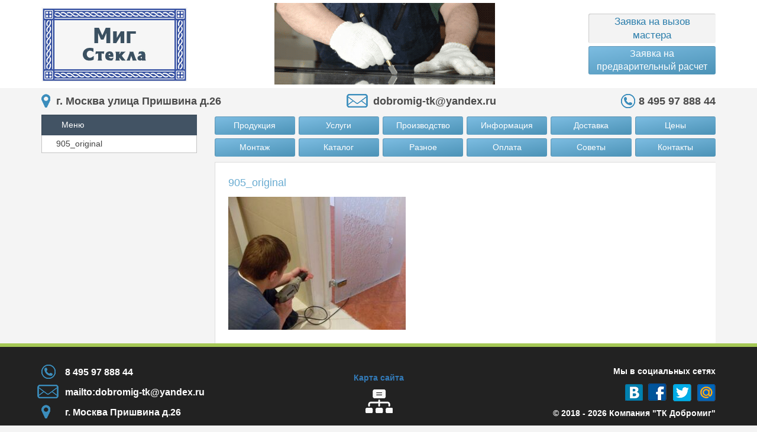

--- FILE ---
content_type: text/css; charset=utf-8
request_url: https://stkad.ru/wp-content/cache/autoptimize/autoptimize_single_0e81a59bd94279e9cb8f1963b062b546.php
body_size: 3256
content:
@charset "UTF-8";html{-webkit-box-sizing:border-box;box-sizing:border-box}*,*:before,*:after{-webkit-box-sizing:inherit;box-sizing:inherit}html,body{min-height:100%}a{background:0 0}article,aside,details,figcaption,figure,footer,header,hgroup,main,nav,section,summary{display:block}p,ul,ol,dl,dd,h1,h2,h3,h4,h5,h6,blockquote,fieldset{margin:0}ul,ol,fieldset{padding:0}fieldset,img{border:0}li{list-style:none}h1,h2,h3,h4,h5,h6{font:inherit}button,table{border-collapse:collapse;border-spacing:0}q{quotes:'«' '»'}@font-face{font-family:"HelveticaNeuecyrBlack";font-style:normal;font-weight:400;src:url(//stkad.ru/wp-content/themes/steklatheme/css/../fonts/Helvetica/HelveticaNeuecyrBlack.eot?#iefix) format("embedded-opentype"),url(//stkad.ru/wp-content/themes/steklatheme/css/../fonts/Helvetica/HelveticaNeuecyrBlack.woff2) format("woff2"),url(//stkad.ru/wp-content/themes/steklatheme/css/../fonts/Helvetica/HelveticaNeuecyrBlack.woff) format("woff")}@font-face{font-family:"HelveticaNeuecyrItalic";font-style:normal;font-weight:400;src:url(//stkad.ru/wp-content/themes/steklatheme/css/../fonts/Helvetica/helveticaneuecyr-italic-webfont.eot?#iefix) format("embedded-opentype"),url(//stkad.ru/wp-content/themes/steklatheme/css/../fonts/Helvetica/helveticaneuecyr-italic-webfont.woff2) format("woff2"),url(//stkad.ru/wp-content/themes/steklatheme/css/../fonts/Helvetica/helveticaneuecyr-italic-webfont.woff) format("woff")}@font-face{font-family:"HelveticaNeuecyrLight";font-style:normal;font-weight:400;src:url(//stkad.ru/wp-content/themes/steklatheme/css/../fonts/Helvetica/helveticaneuecyr-light-webfont.eot?#iefix) format("embedded-opentype"),url(//stkad.ru/wp-content/themes/steklatheme/css/../fonts/Helvetica/helveticaneuecyr-light-webfont.woff2) format("woff2"),url(//stkad.ru/wp-content/themes/steklatheme/css/../fonts/Helvetica/helveticaneuecyr-light-webfont.woff) format("woff")}@font-face{font-family:"HelveticaNeuecyrMedium";font-style:normal;font-weight:400;src:url(//stkad.ru/wp-content/themes/steklatheme/css/../fonts/Helvetica/helveticaneuecyr-medium-webfont.eot?#iefix) format("embedded-opentype"),url(//stkad.ru/wp-content/themes/steklatheme/css/../fonts/Helvetica/helveticaneuecyr-medium-webfont.woff2) format("woff2"),url(//stkad.ru/wp-content/themes/steklatheme/css/../fonts/Helvetica/helveticaneuecyr-medium-webfont.woff) format("woff")}@font-face{font-family:"HelveticaNeuecyrBlack";font-style:normal;font-weight:400}@font-face{font-family:"HelveticaNeuecyrItalic";font-style:normal;font-weight:400}@font-face{font-family:"HelveticaNeuecyrLight";font-style:normal;font-weight:400}@font-face{font-family:"HelveticaNeuecyrMedium";font-style:normal;font-weight:400}@font-face{font-family:"RobotoRegular";font-style:normal;font-weight:400;src:url(//stkad.ru/wp-content/themes/steklatheme/css/../fonts/Roboto-Regular/Roboto-Regular.eot?#iefix) format("embedded-opentype"),url(//stkad.ru/wp-content/themes/steklatheme/css/../fonts/Roboto-Regular/Roboto-Regular.woff) format("woff"),url(//stkad.ru/wp-content/themes/steklatheme/css/../fonts/Roboto-Regular/Roboto-Regular.ttf) format("truetype")}@font-face{font-family:"RobotoLight";font-style:normal;font-weight:400;src:url(//stkad.ru/wp-content/themes/steklatheme/css/../fonts/Roboto-Light/Roboto-Light.eot?#iefix) format("embedded-opentype"),url(//stkad.ru/wp-content/themes/steklatheme/css/../fonts/Roboto-Light/Roboto-Light.woff) format("woff"),url(//stkad.ru/wp-content/themes/steklatheme/css/../fonts/Roboto-Light/Roboto-Light.ttf) format("truetype")}@font-face{font-family:"RobotoCondensedLight";font-style:normal;font-weight:400;src:url(//stkad.ru/wp-content/themes/steklatheme/css/../fonts/RobotoCondensed-Light/RobotoCondensed-Light.eot?#iefix) format("embedded-opentype"),url(//stkad.ru/wp-content/themes/steklatheme/css/../fonts/RobotoCondensed-Light/RobotoCondensed-Light.woff) format("woff"),url(//stkad.ru/wp-content/themes/steklatheme/css/../fonts/RobotoCondensed-Light/RobotoCondensed-Light.ttf) format("truetype")}@font-face{font-family:"Material";font-style:normal;font-weight:400;src:url(//stkad.ru/wp-content/themes/steklatheme/css/../fonts/materialdesignicons-webfont.eot?#iefix) format("embedded-opentype"),url(//stkad.ru/wp-content/themes/steklatheme/css/../fonts/materialdesignicons-webfont.woff) format("woff"),url(//stkad.ru/wp-content/themes/steklatheme/css/../fonts/materialdesignicons-webfont.ttf) format("truetype")}@font-face{font-family:"HelveticaNeuecyrBlack";font-style:normal;font-weight:400;src:url(//stkad.ru/wp-content/themes/steklatheme/css/../fonts/Helvetica/HelveticaNeuecyrBlack.eot?#iefix) format("embedded-opentype"),url(//stkad.ru/wp-content/themes/steklatheme/css/../fonts/Helvetica/HelveticaNeuecyrBlack.woff2) format("woff2"),url(//stkad.ru/wp-content/themes/steklatheme/css/../fonts/Helvetica/HelveticaNeuecyrBlack.woff) format("woff")}@font-face{font-family:"HelveticaNeuecyrItalic";font-style:normal;font-weight:400;src:url(//stkad.ru/wp-content/themes/steklatheme/css/../fonts/Helvetica/helveticaneuecyr-italic-webfont.eot?#iefix) format("embedded-opentype"),url(//stkad.ru/wp-content/themes/steklatheme/css/../fonts/Helvetica/helveticaneuecyr-italic-webfont.woff2) format("woff2"),url(//stkad.ru/wp-content/themes/steklatheme/css/../fonts/Helvetica/helveticaneuecyr-italic-webfont.woff) format("woff")}@font-face{font-family:"HelveticaNeuecyrLight";font-style:normal;font-weight:400;src:url(//stkad.ru/wp-content/themes/steklatheme/css/../fonts/Helvetica/helveticaneuecyr-light-webfont.eot?#iefix) format("embedded-opentype"),url(//stkad.ru/wp-content/themes/steklatheme/css/../fonts/Helvetica/helveticaneuecyr-light-webfont.woff2) format("woff2"),url(//stkad.ru/wp-content/themes/steklatheme/css/../fonts/Helvetica/helveticaneuecyr-light-webfont.woff) format("woff")}@font-face{font-family:"HelveticaNeuecyrMedium";font-style:normal;font-weight:400;src:url(//stkad.ru/wp-content/themes/steklatheme/css/../fonts/Helvetica/helveticaneuecyr-medium-webfont.eot?#iefix) format("embedded-opentype"),url(//stkad.ru/wp-content/themes/steklatheme/css/../fonts/Helvetica/helveticaneuecyr-medium-webfont.woff2) format("woff2"),url(//stkad.ru/wp-content/themes/steklatheme/css/../fonts/Helvetica/helveticaneuecyr-medium-webfont.woff) format("woff")}@font-face{font-family:"HelveticaNeuecyrBlack";font-style:normal;font-weight:400}@font-face{font-family:"HelveticaNeuecyrItalic";font-style:normal;font-weight:400}@font-face{font-family:"HelveticaNeuecyrLight";font-style:normal;font-weight:400}@font-face{font-family:"HelveticaNeuecyrMedium";font-style:normal;font-weight:400}@font-face{font-family:"RobotoRegular";font-style:normal;font-weight:400;src:url(//stkad.ru/wp-content/themes/steklatheme/css/../fonts/Roboto-Regular/Roboto-Regular.eot?#iefix) format("embedded-opentype"),url(//stkad.ru/wp-content/themes/steklatheme/css/../fonts/Roboto-Regular/Roboto-Regular.woff) format("woff"),url(//stkad.ru/wp-content/themes/steklatheme/css/../fonts/Roboto-Regular/Roboto-Regular.ttf) format("truetype")}@font-face{font-family:"RobotoLight";font-style:normal;font-weight:400;src:url(//stkad.ru/wp-content/themes/steklatheme/css/../fonts/Roboto-Light/Roboto-Light.eot?#iefix) format("embedded-opentype"),url(//stkad.ru/wp-content/themes/steklatheme/css/../fonts/Roboto-Light/Roboto-Light.woff) format("woff"),url(//stkad.ru/wp-content/themes/steklatheme/css/../fonts/Roboto-Light/Roboto-Light.ttf) format("truetype")}@font-face{font-family:"RobotoCondensedLight";font-style:normal;font-weight:400;src:url(//stkad.ru/wp-content/themes/steklatheme/css/../fonts/RobotoCondensed-Light/RobotoCondensed-Light.eot?#iefix) format("embedded-opentype"),url(//stkad.ru/wp-content/themes/steklatheme/css/../fonts/RobotoCondensed-Light/RobotoCondensed-Light.woff) format("woff"),url(//stkad.ru/wp-content/themes/steklatheme/css/../fonts/RobotoCondensed-Light/RobotoCondensed-Light.ttf) format("truetype")}@font-face{font-family:"Material";font-style:normal;font-weight:400;src:url(//stkad.ru/wp-content/themes/steklatheme/css/../fonts/materialdesignicons-webfont.eot?#iefix) format("embedded-opentype"),url(//stkad.ru/wp-content/themes/steklatheme/css/../fonts/materialdesignicons-webfont.woff) format("woff"),url(//stkad.ru/wp-content/themes/steklatheme/css/../fonts/materialdesignicons-webfont.ttf) format("truetype")}.footer__map img{display:block;margin:10px auto 0 auto}body{color:#86939e;font-size:14px;line-height:1.4;background-color:#f4f4f4;font-family:"Roboto-Light",sans-serif;overflow-x:hidden;min-width:320px;display:-webkit-box;display:-ms-flexbox;display:flex;min-height:100vh;-webkit-box-orient:vertical;-webkit-box-direction:normal;-ms-flex-direction:column;flex-direction:column}.hidden{display:none}.show{display:block}*::-webkit-input-placeholder{color:#9097a0;opacity:1}*:-moz-placeholder{color:#9097a0;opacity:1}*::-moz-placeholder{color:#9097a0;opacity:1}*:-ms-input-placeholder{color:#9097a0;opacity:1}body input:focus:required:invalid,body textarea:focus:required:invalid{color:#999}body input:required:valid,body textarea:required:valid{color:#999}input,select{cursor:pointer}button{border:none;outline:none}img{max-width:100%;height:auto}.btn__blue{-webkit-box-shadow:inset 1px 1px 1px rgba(0,0,0,.17);box-shadow:inset 1px 1px 1px rgba(0,0,0,.17);border-radius:3px;background-color:#425364;background-image:-o-linear-gradient(99deg,#4b92b6 0%,#7dbde2 100%);background-image:linear-gradient(-9deg,#4b92b6 0%,#7dbde2 100%);-webkit-transition:all .5s;-o-transition:all .5s;transition:all .5s}.btn__blue:hover{-webkit-box-shadow:inset 1px 1px 1px rgba(0,0,0,.17);box-shadow:inset 1px 1px 1px rgba(0,0,0,.17);border-radius:3px;background-color:#425364;background-image:-o-linear-gradient(99deg,#8cb926 0%,#abd351 100%);background-image:linear-gradient(-9deg,#8cb926 0%,#abd351 100%);text-decoration:none}.btn__blue.active{-webkit-box-shadow:inset 1px 1px 1px rgba(0,0,0,.17);box-shadow:inset 1px 1px 1px rgba(0,0,0,.17);border-radius:3px;background-color:#425364;background-image:-o-linear-gradient(99deg,#8cb926 0%,#abd351 100%);background-image:linear-gradient(-9deg,#8cb926 0%,#abd351 100%)}.btn__white{-webkit-box-shadow:inset 1px 1px 1px rgba(0,0,0,.17);box-shadow:inset 1px 1px 1px rgba(0,0,0,.17);border-radius:3px;background-color:#f3f3f3;-webkit-transition:background-image .5s;-o-transition:background-image .5s;transition:background-image .5s}.btn__white:hover{-webkit-box-shadow:inset 1px 1px 1px rgba(0,0,0,.17);box-shadow:inset 1px 1px 1px rgba(0,0,0,.17);border-radius:3px;background-color:#425364;background-image:-o-linear-gradient(99deg,#8cb926 0%,#abd351 100%);background-image:linear-gradient(-9deg,#8cb926 0%,#abd351 100%);color:#fff !important;text-decoration:none}.header{background-color:#fff}.header__logo a{display:block}.header__buttons{font-size:16px;margin-left:10px}.header__buttons a{display:block;min-height:44px;max-width:215px;padding:2px;text-align:center;color:#fff;margin-top:5px;margin-bottom:5px}.header__buttons a:hover{text-decoration:none}.header__buttons a.btn__white{color:#2a7dab;font-size:17px;padding:2px 10px}.flex-wrap{display:-webkit-box;display:-ms-flexbox;display:flex;-ms-flex-wrap:wrap;flex-wrap:wrap;-webkit-box-pack:justify;-ms-flex-pack:justify;justify-content:space-between;-webkit-box-align:center;-ms-flex-align:center;align-items:center}.main__top{padding-top:10px;padding-bottom:10px}.main__link{color:#4a4a4a;font-size:18px;position:relative;display:block;font-weight:700;-webkit-transition:all .5s;-o-transition:all .5s;transition:all .5s}.main__link:hover{color:#3b8dbc !important}.main__link:hover{color:#3a3a3a}.main__link:before{content:"";position:absolute;left:0;top:0}.main__link_marker{padding-left:25px}.main__link_marker:before{position:absolute;background:url(//stkad.ru/wp-content/themes/steklatheme/css/../img/map-marker.png) no-repeat;width:16px;height:24px}.main__link_mail{padding-left:45px}.main__link_mail:before{background:url(//stkad.ru/wp-content/themes/steklatheme/css/../img/mail.png) no-repeat;width:36px;height:23px}.main__link_phone{padding-left:30px}.main__link_phone:before{background:url(//stkad.ru/wp-content/themes/steklatheme/css/../img/phone.png) no-repeat;width:24px;height:24px}.sidebar-mnu h3{min-height:35px;line-height:35px;color:#fff;padding-left:34px;-webkit-box-shadow:inset 1px 1px 1px rgba(0,0,0,.17);box-shadow:inset 1px 1px 1px rgba(0,0,0,.17);background-color:#425364;background-image:-webkit-gradient(linear,left bottom,left top,from(#425364),to(#425364));background-image:-o-linear-gradient(bottom,#425364 0%,#425364 100%);background-image:linear-gradient(to top,#425364 0%,#425364 100%)}.sidebar-mnu ul li a{padding-left:24px;padding-top:5px;padding-bottom:5px;color:#424242;border:1px solid rgba(0,0,0,.23);border-top:none;background-color:#fff;display:block;-webkit-transition:all .5s;-o-transition:all .5s;transition:all .5s}.sidebar-mnu ul li a:hover{background-color:#ebebeb;text-decoration:none}.content__wrap{margin-left:-3px;margin-right:-3px;margin-bottom:6px}.content__wrap:after{clear:both;content:"";display:table}.content__btn{float:left;width:16.666%;padding-left:3px;padding-right:3px;margin-bottom:3px;margin-top:3px;text-align:center}.content__btn a{display:block;padding-top:6px;padding-bottom:6px;width:100%;color:#fff;-webkit-transition:all .5s;-o-transition:all .5s;transition:all .5s}.block__text{-webkit-box-shadow:inset 1px 1px 1px rgba(0,0,0,.14);box-shadow:inset 1px 1px 1px rgba(0,0,0,.14);background-color:#fff;padding:23px}.block__text h1{max-width:296px;color:#6aacd1;font-size:18px;line-height:24px;margin-bottom:12px}.block__text p{color:#464646;margin-bottom:15px}.block__text p span.bolder-text{display:block;font-weight:700;line-height:2}.block__text p:last-child{margin-bottom:0}.block__blockquote{border:2px solid #a5c855;border-radius:9px;max-width:627px;margin:15px auto;margin-bottom:25px;padding:20px;position:relative}.block__blockquote:before{content:"";position:absolute;right:-10px;top:-8px;border:5px solid #fff;display:block;background:#fff url(//stkad.ru/wp-content/themes/steklatheme/css/../img/quote.png) no-repeat;width:35px;height:35px}.block__blockquote:after{content:"";position:absolute;left:-10px;bottom:-14px;border:5px solid #fff;display:block;background:#fff url(//stkad.ru/wp-content/themes/steklatheme/css/../img/quote.png) no-repeat;width:35px;height:35px}.block__list ul{margin-left:20px;margin-bottom:20px}.block__list ul li{font-size:12px;color:#464646;line-height:2;position:relative;padding-left:35px}.block__list ul li:before{content:"";position:absolute;left:0;top:4px;background:url(//stkad.ru/wp-content/themes/steklatheme/css/../img/check.png) no-repeat;width:20px;height:20px}.block__images{text-align:center}.wrapper{display:-webkit-box;display:-ms-flexbox;display:flex;min-height:100vh;-webkit-box-orient:vertical;-webkit-box-direction:normal;-ms-flex-direction:column;flex-direction:column}.main-container{-webkit-box-flex:1;-ms-flex:1;flex:1}.content__wrap li{float:left;width:16.666%;padding-left:3px;padding-right:3px;margin-bottom:3px;margin-top:3px;text-align:center}.content__wrap li a{display:block;padding-top:6px;padding-bottom:6px;width:100%;color:#fff;-webkit-box-shadow:inset 1px 1px 1px rgba(0,0,0,.17);box-shadow:inset 1px 1px 1px rgba(0,0,0,.17);border-radius:3px;background-color:#425364;background-image:-o-linear-gradient(99deg,#4b92b6 0%,#7dbde2 100%);background-image:linear-gradient(-9deg,#4b92b6 0%,#7dbde2 100%);-webkit-transition:all .5s;-o-transition:all .5s;transition:all .5s}.content__wrap li a:hover{-webkit-box-shadow:inset 1px 1px 1px rgba(0,0,0,.17);box-shadow:inset 1px 1px 1px rgba(0,0,0,.17);border-radius:3px;background-color:#425364;background-image:-o-linear-gradient(99deg,#8cb926 0%,#abd351 100%);background-image:linear-gradient(-9deg,#8cb926 0%,#abd351 100%);text-decoration:none}.page-numbers{display:block;clear:both;text-align:center}.page-numbers ul{list-style:none;padding:0;margin:0 auto 10px auto}.page-numbers li{display:inline-block}.page-numbers li a{display:block;padding:2px 5px;border-radius:5px;background:#dfdfdf;text-decoration:none;color:#333}.page-numbers li a:hover{background:#ccc;text-decoration:none}.page-numbers span{background:#ededed;color:#999;display:block;padding:2px 5px;border-radius:5px}.desc1{text-align:center;color:#333;display:block;text-decoration:none}a:hover .desc1{color:#999;text-decoration:none}.tools{font-size:12px;color:#999;display:block;text-align:center}.block__text .row .col-md-3{margin-bottom:10px}.block__text .row .col-md-3:nth-child(4n+5){clear:both}.block__text .row .col-md-3 a{text-decoration:none}.block__text .row .col-md-3 a:hover{text-decoration:none}.footer{background-color:#222;border-top:6px solid #a5c855;padding-top:20px;padding-bottom:10px;color:#fff;font-weight:700}.footer__map,.footer__metric{margin-left:15px;margin-right:15px;display:inline-block}.footer__item .main__link{color:#fff;padding-left:40px !important;margin-top:12px;margin-bottom:12px;font-size:16px}.footer__item .main__link:before{top:-2px}.footer__item .main__link_mail:before{left:-7px}.footer__soc{text-align:right;margin-bottom:10px}.footer__soc p{margin-bottom:10px}.footer__socLink{width:32px;height:32px;display:inline-block;vertical-align:middle;margin-left:5px;background-image:url(//stkad.ru/wp-content/themes/steklatheme/css/../img/sprites.png);-webkit-transition:all .5s;-o-transition:all .5s;transition:all .5s}.footer__socLink:hover{opacity:.5}.footer__socLink.vk{background-position:-11px -12px;width:30px;height:28px}.footer__socLink.fb{background-position:-59px -10px}.footer__socLink.tw{background-position:-108px -9px}.footer__socLink.mru{background-position:-159px -9px}.order-popupW{display:none}.order-popup{width:320px;margin:auto;-webkit-box-shadow:2px 4px 16px rgba(0,0,0,.4);box-shadow:2px 4px 16px rgba(0,0,0,.4);border-radius:6px;background-color:#fff;padding:15px 25px;position:relative;padding-bottom:20px}.order-popup__title{margin-bottom:20px}.order-popup__title span{position:absolute;right:15px;top:15px;cursor:pointer;-webkit-transition:-webkit-transform .5s;transition:-webkit-transform .5s;-o-transition:transform .5s;transition:transform .5s;transition:transform .5s,-webkit-transform .5s}.order-popup__title span:hover{-webkit-transform:scale(1.4);-ms-transform:scale(1.4);transform:scale(1.4)}.order-popup__title h2{line-height:1.1;font-size:2.5rem;font-weight:700;text-align:center;margin:auto;color:#2a7dab}.order-popup__input,.order-popup__select{margin-bottom:20px;position:relative}.order-popup__input input,.order-popup__select input{width:100%;height:42px;line-height:42px;border:2px solid #e1e8ee;background-color:rgba(57,173,209,0);padding-left:15px;padding-right:15px;outline:none}.order-popup__input input:focus,.order-popup__input input:hover,.order-popup__select input:focus,.order-popup__select input:hover{border:2px solid #c00}.order-popup__select i{z-index:99991}.order-popup__select.js__selectWrap{width:100% !important}.order-popup__select select.js__select{width:100%;height:42px;line-height:42px;border:2px solid #e1e8ee;background-color:rgba(57,173,209,0);padding-left:15px;padding-right:15px;outline:none}.order-popup__select select.js__select:focus,.order-popup__select select.js__select:hover{border:2px solid #c00}.order-popup__button{width:100%}.order-popup__button button{width:100%;max-width:100%;color:#fff;min-height:40px;line-height:40px;font-size:18px}.success{width:300px;color:#212121;margin:auto;padding:20px;border:2px solid #a5c855;display:none;text-align:center;background-color:#fff;border-radius:10px;font-size:16px}.close{position:relative;display:inline-block;width:10px;height:10px;overflow:hidden}.close:hover:before,.close:hover:after{background:#2a7dab}.close:before,.close:after{content:'';position:absolute;height:1px;width:100%;top:50%;left:0;margin-top:-1px;background:#000}.close:before{-webkit-transform:rotate(45deg);-ms-transform:rotate(45deg);transform:rotate(45deg)}.close:after{-webkit-transform:rotate(-45deg);-ms-transform:rotate(-45deg);transform:rotate(-45deg)}.close.big{-webkit-transform:scale(1.5);-ms-transform:scale(1.5);transform:scale(1.5)}.close.big:hover{-webkit-transform:scale(2);-ms-transform:scale(2);transform:scale(2)}.sidebar-mnu h3{position:relative}.burgerW{position:absolute;left:0;top:0;width:100%;height:100%;display:none}.burger{position:absolute;left:12px;top:10px;display:inline-block;vertical-align:middle}.burger span{height:1px;margin-bottom:3px;margin-top:3px;display:block;width:20px;background-color:#fff}@media screen and (max-width:1200px){.header__center{display:none}.content__btn{width:25%}.footer__soc{text-align:left;margin-top:10px;margin-bottom:10px}}@media screen and (max-width:998px){.sidebar-mnu h3{cursor:pointer;text-align:center;padding-left:0;margin-bottom:5px}.sidebar-mnu ul{display:none;margin-bottom:10px}.burgerW{display:block}}@media screen and (max-width:768px){.main__link{margin-bottom:7px;margin-top:7px;margin-left:5px;font-size:14px;padding-left:45px !important}.main__link:before{top:-3px}.main__link_mail:before{left:-10px}.main__link_phone:before{left:-5px}.content__btn{width:33.33%}}@media screen and (max-width:650px){.header .flex-wrap{-webkit-box-pack:center;-ms-flex-pack:center;justify-content:center}.header__logo{max-width:250px;margin-top:15px;margin-bottom:10px}.header__buttons a{display:inline-block;margin-right:3px;margin-left:3px;vertical-align:middle}}@media screen and (max-width:502px){.header__buttons a{display:block;min-height:100%;font-size:14px;padding:5px;margin-top:10px;margin-bottom:10px;max-width:250px}}@media screen and (max-width:468px){.footer__map,.footer__metric{margin-left:0;margin-top:10px;margin-bottom:10px}.footer__socLink{margin-left:0;margin-right:5px;margin-bottom:10px}}

--- FILE ---
content_type: text/css
request_url: https://stkad.ru/wp-content/themes/steklatheme/style.css
body_size: 50
content:
/*
Theme Name: Steklatheme
Author: Vicatsu
Author email: vicatsu777@gmail.com
Description: Responsive Wordpress theme. 
Version: 1.0
*/

--- FILE ---
content_type: text/javascript; charset=utf-8
request_url: https://stkad.ru/wp-content/cache/autoptimize/autoptimize_single_818ca699d93e0a7a4b2f05c46b4fdf48.php
body_size: 83
content:
$(".js__burger").click(function(e){e.preventDefault();$(".sidebar-mnu ul").slideToggle(200,function(){if($(this).css('display')==='none'){$(this).removeAttr('style');};});});;(function($){$(function(){$('.js__orderCall').bind('click',function(e){e.preventDefault();$('.order-popupW').bPopup({});});});})(jQuery);